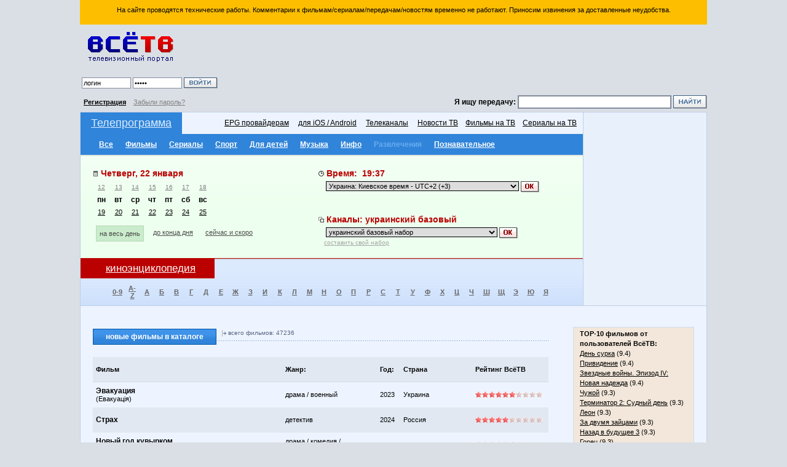

--- FILE ---
content_type: text/html; charset=utf-8
request_url: https://www.google.com/recaptcha/api2/aframe
body_size: 267
content:
<!DOCTYPE HTML><html><head><meta http-equiv="content-type" content="text/html; charset=UTF-8"></head><body><script nonce="vbjbromWEfrwS6YVkrDwnA">/** Anti-fraud and anti-abuse applications only. See google.com/recaptcha */ try{var clients={'sodar':'https://pagead2.googlesyndication.com/pagead/sodar?'};window.addEventListener("message",function(a){try{if(a.source===window.parent){var b=JSON.parse(a.data);var c=clients[b['id']];if(c){var d=document.createElement('img');d.src=c+b['params']+'&rc='+(localStorage.getItem("rc::a")?sessionStorage.getItem("rc::b"):"");window.document.body.appendChild(d);sessionStorage.setItem("rc::e",parseInt(sessionStorage.getItem("rc::e")||0)+1);localStorage.setItem("rc::h",'1769103454748');}}}catch(b){}});window.parent.postMessage("_grecaptcha_ready", "*");}catch(b){}</script></body></html>